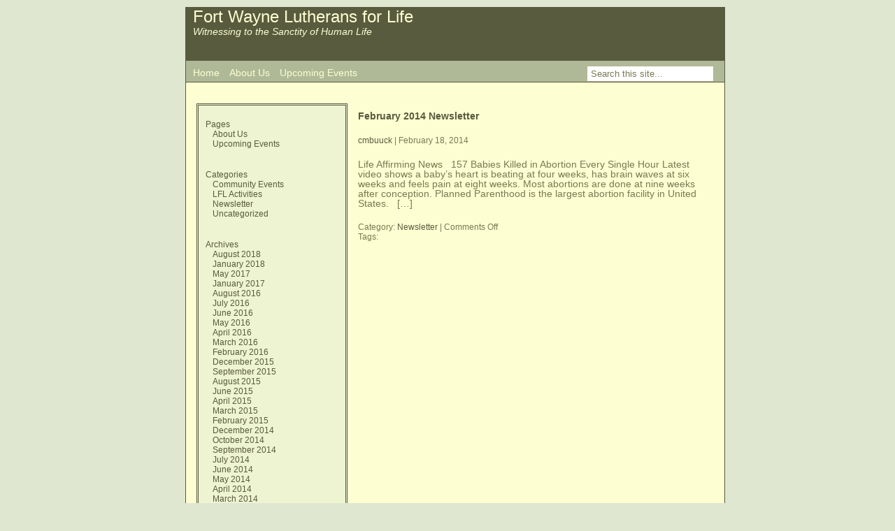

--- FILE ---
content_type: text/html; charset=UTF-8
request_url: https://www.lutheransforlifefortwayne.org/2014/02/
body_size: 33575
content:
<!DOCTYPE html PUBLIC "-//W3C//DTD XHTML 1.0 Transitional//EN" "http://www.w3.org/TR/xhtml1/DTD/xhtml1-transitional.dtd">
<html xmlns="http://www.w3.org/1999/xhtml">
<head profile="http://gmpg.org/xfn/11">

	<title>Fort Wayne Lutherans for Life &raquo; 2014 &raquo; February</title>

	<meta http-equiv="Content-Type" content="text/html; charset=UTF-8" />	
	<meta name="generator" content="Bluefish 1.0.7"/> <!-- leave this for stats please -->

	<link rel="stylesheet" href="https://www.lutheransforlifefortwayne.org/wp-content/themes/lutherans-for-life/style.css" type="text/css" media="screen" />
	<link rel="alternate" type="application/rss+xml" title="RSS 2.0" href="https://www.lutheransforlifefortwayne.org/feed/" />
	<link rel="alternate" type="text/xml" title="RSS .92" href="https://www.lutheransforlifefortwayne.org/feed/rss/" />
	<link rel="alternate" type="application/atom+xml" title="Atom 0.3" href="https://www.lutheransforlifefortwayne.org/feed/atom/" />
	<link rel="pingback" href="https://www.lutheransforlifefortwayne.org/xmlrpc.php" />

		<link rel='archives' title='August 2018' href='https://www.lutheransforlifefortwayne.org/2018/08/' />
	<link rel='archives' title='January 2018' href='https://www.lutheransforlifefortwayne.org/2018/01/' />
	<link rel='archives' title='May 2017' href='https://www.lutheransforlifefortwayne.org/2017/05/' />
	<link rel='archives' title='January 2017' href='https://www.lutheransforlifefortwayne.org/2017/01/' />
	<link rel='archives' title='August 2016' href='https://www.lutheransforlifefortwayne.org/2016/08/' />
	<link rel='archives' title='July 2016' href='https://www.lutheransforlifefortwayne.org/2016/07/' />
	<link rel='archives' title='June 2016' href='https://www.lutheransforlifefortwayne.org/2016/06/' />
	<link rel='archives' title='May 2016' href='https://www.lutheransforlifefortwayne.org/2016/05/' />
	<link rel='archives' title='April 2016' href='https://www.lutheransforlifefortwayne.org/2016/04/' />
	<link rel='archives' title='March 2016' href='https://www.lutheransforlifefortwayne.org/2016/03/' />
	<link rel='archives' title='February 2016' href='https://www.lutheransforlifefortwayne.org/2016/02/' />
	<link rel='archives' title='December 2015' href='https://www.lutheransforlifefortwayne.org/2015/12/' />
	<link rel='archives' title='September 2015' href='https://www.lutheransforlifefortwayne.org/2015/09/' />
	<link rel='archives' title='August 2015' href='https://www.lutheransforlifefortwayne.org/2015/08/' />
	<link rel='archives' title='June 2015' href='https://www.lutheransforlifefortwayne.org/2015/06/' />
	<link rel='archives' title='April 2015' href='https://www.lutheransforlifefortwayne.org/2015/04/' />
	<link rel='archives' title='March 2015' href='https://www.lutheransforlifefortwayne.org/2015/03/' />
	<link rel='archives' title='February 2015' href='https://www.lutheransforlifefortwayne.org/2015/02/' />
	<link rel='archives' title='December 2014' href='https://www.lutheransforlifefortwayne.org/2014/12/' />
	<link rel='archives' title='October 2014' href='https://www.lutheransforlifefortwayne.org/2014/10/' />
	<link rel='archives' title='September 2014' href='https://www.lutheransforlifefortwayne.org/2014/09/' />
	<link rel='archives' title='July 2014' href='https://www.lutheransforlifefortwayne.org/2014/07/' />
	<link rel='archives' title='June 2014' href='https://www.lutheransforlifefortwayne.org/2014/06/' />
	<link rel='archives' title='May 2014' href='https://www.lutheransforlifefortwayne.org/2014/05/' />
	<link rel='archives' title='April 2014' href='https://www.lutheransforlifefortwayne.org/2014/04/' />
	<link rel='archives' title='March 2014' href='https://www.lutheransforlifefortwayne.org/2014/03/' />
	<link rel='archives' title='February 2014' href='https://www.lutheransforlifefortwayne.org/2014/02/' />
	<link rel='archives' title='January 2014' href='https://www.lutheransforlifefortwayne.org/2014/01/' />
	<link rel='archives' title='December 2013' href='https://www.lutheransforlifefortwayne.org/2013/12/' />
	<link rel='archives' title='November 2013' href='https://www.lutheransforlifefortwayne.org/2013/11/' />
	<link rel='archives' title='August 2013' href='https://www.lutheransforlifefortwayne.org/2013/08/' />
	<link rel='archives' title='July 2013' href='https://www.lutheransforlifefortwayne.org/2013/07/' />
	<link rel='archives' title='June 2013' href='https://www.lutheransforlifefortwayne.org/2013/06/' />
	<link rel='archives' title='May 2013' href='https://www.lutheransforlifefortwayne.org/2013/05/' />
	<link rel='archives' title='April 2013' href='https://www.lutheransforlifefortwayne.org/2013/04/' />
	<link rel='archives' title='March 2013' href='https://www.lutheransforlifefortwayne.org/2013/03/' />
	<link rel='archives' title='February 2013' href='https://www.lutheransforlifefortwayne.org/2013/02/' />
	<link rel='archives' title='January 2013' href='https://www.lutheransforlifefortwayne.org/2013/01/' />
	<link rel='archives' title='May 2012' href='https://www.lutheransforlifefortwayne.org/2012/05/' />
	<link rel='archives' title='April 2012' href='https://www.lutheransforlifefortwayne.org/2012/04/' />
	<link rel='archives' title='March 2012' href='https://www.lutheransforlifefortwayne.org/2012/03/' />
	<link rel='archives' title='February 2012' href='https://www.lutheransforlifefortwayne.org/2012/02/' />
	<link rel='archives' title='January 2012' href='https://www.lutheransforlifefortwayne.org/2012/01/' />
	<link rel='archives' title='December 2011' href='https://www.lutheransforlifefortwayne.org/2011/12/' />
	<link rel='archives' title='November 2011' href='https://www.lutheransforlifefortwayne.org/2011/11/' />
	<link rel='archives' title='September 2011' href='https://www.lutheransforlifefortwayne.org/2011/09/' />
	<link rel='archives' title='August 2011' href='https://www.lutheransforlifefortwayne.org/2011/08/' />
	<link rel='archives' title='May 2011' href='https://www.lutheransforlifefortwayne.org/2011/05/' />
	<link rel='archives' title='December 2010' href='https://www.lutheransforlifefortwayne.org/2010/12/' />
	<link rel='archives' title='September 2010' href='https://www.lutheransforlifefortwayne.org/2010/09/' />
	<link rel='archives' title='August 2010' href='https://www.lutheransforlifefortwayne.org/2010/08/' />
	<link rel='archives' title='July 2010' href='https://www.lutheransforlifefortwayne.org/2010/07/' />
	<link rel='archives' title='May 2010' href='https://www.lutheransforlifefortwayne.org/2010/05/' />
	<link rel='archives' title='April 2010' href='https://www.lutheransforlifefortwayne.org/2010/04/' />
	<link rel='archives' title='January 2010' href='https://www.lutheransforlifefortwayne.org/2010/01/' />
	<link rel='archives' title='December 2009' href='https://www.lutheransforlifefortwayne.org/2009/12/' />
	<link rel='archives' title='October 2009' href='https://www.lutheransforlifefortwayne.org/2009/10/' />
	<link rel='archives' title='September 2009' href='https://www.lutheransforlifefortwayne.org/2009/09/' />
	<link rel='archives' title='May 2009' href='https://www.lutheransforlifefortwayne.org/2009/05/' />
	<link rel='archives' title='March 2009' href='https://www.lutheransforlifefortwayne.org/2009/03/' />
	<link rel='archives' title='February 2009' href='https://www.lutheransforlifefortwayne.org/2009/02/' />
	<link rel='archives' title='January 2009' href='https://www.lutheransforlifefortwayne.org/2009/01/' />
	<link rel='archives' title='December 2008' href='https://www.lutheransforlifefortwayne.org/2008/12/' />
	<link rel='archives' title='November 2008' href='https://www.lutheransforlifefortwayne.org/2008/11/' />
	<link rel='archives' title='October 2008' href='https://www.lutheransforlifefortwayne.org/2008/10/' />
	<link rel='archives' title='September 2008' href='https://www.lutheransforlifefortwayne.org/2008/09/' />
	<link rel='archives' title='August 2008' href='https://www.lutheransforlifefortwayne.org/2008/08/' />
		<meta name='robots' content='max-image-preview:large' />
<script type="text/javascript">
/* <![CDATA[ */
window._wpemojiSettings = {"baseUrl":"https:\/\/s.w.org\/images\/core\/emoji\/14.0.0\/72x72\/","ext":".png","svgUrl":"https:\/\/s.w.org\/images\/core\/emoji\/14.0.0\/svg\/","svgExt":".svg","source":{"concatemoji":"https:\/\/www.lutheransforlifefortwayne.org\/wp-includes\/js\/wp-emoji-release.min.js?ver=6.4.7"}};
/*! This file is auto-generated */
!function(i,n){var o,s,e;function c(e){try{var t={supportTests:e,timestamp:(new Date).valueOf()};sessionStorage.setItem(o,JSON.stringify(t))}catch(e){}}function p(e,t,n){e.clearRect(0,0,e.canvas.width,e.canvas.height),e.fillText(t,0,0);var t=new Uint32Array(e.getImageData(0,0,e.canvas.width,e.canvas.height).data),r=(e.clearRect(0,0,e.canvas.width,e.canvas.height),e.fillText(n,0,0),new Uint32Array(e.getImageData(0,0,e.canvas.width,e.canvas.height).data));return t.every(function(e,t){return e===r[t]})}function u(e,t,n){switch(t){case"flag":return n(e,"\ud83c\udff3\ufe0f\u200d\u26a7\ufe0f","\ud83c\udff3\ufe0f\u200b\u26a7\ufe0f")?!1:!n(e,"\ud83c\uddfa\ud83c\uddf3","\ud83c\uddfa\u200b\ud83c\uddf3")&&!n(e,"\ud83c\udff4\udb40\udc67\udb40\udc62\udb40\udc65\udb40\udc6e\udb40\udc67\udb40\udc7f","\ud83c\udff4\u200b\udb40\udc67\u200b\udb40\udc62\u200b\udb40\udc65\u200b\udb40\udc6e\u200b\udb40\udc67\u200b\udb40\udc7f");case"emoji":return!n(e,"\ud83e\udef1\ud83c\udffb\u200d\ud83e\udef2\ud83c\udfff","\ud83e\udef1\ud83c\udffb\u200b\ud83e\udef2\ud83c\udfff")}return!1}function f(e,t,n){var r="undefined"!=typeof WorkerGlobalScope&&self instanceof WorkerGlobalScope?new OffscreenCanvas(300,150):i.createElement("canvas"),a=r.getContext("2d",{willReadFrequently:!0}),o=(a.textBaseline="top",a.font="600 32px Arial",{});return e.forEach(function(e){o[e]=t(a,e,n)}),o}function t(e){var t=i.createElement("script");t.src=e,t.defer=!0,i.head.appendChild(t)}"undefined"!=typeof Promise&&(o="wpEmojiSettingsSupports",s=["flag","emoji"],n.supports={everything:!0,everythingExceptFlag:!0},e=new Promise(function(e){i.addEventListener("DOMContentLoaded",e,{once:!0})}),new Promise(function(t){var n=function(){try{var e=JSON.parse(sessionStorage.getItem(o));if("object"==typeof e&&"number"==typeof e.timestamp&&(new Date).valueOf()<e.timestamp+604800&&"object"==typeof e.supportTests)return e.supportTests}catch(e){}return null}();if(!n){if("undefined"!=typeof Worker&&"undefined"!=typeof OffscreenCanvas&&"undefined"!=typeof URL&&URL.createObjectURL&&"undefined"!=typeof Blob)try{var e="postMessage("+f.toString()+"("+[JSON.stringify(s),u.toString(),p.toString()].join(",")+"));",r=new Blob([e],{type:"text/javascript"}),a=new Worker(URL.createObjectURL(r),{name:"wpTestEmojiSupports"});return void(a.onmessage=function(e){c(n=e.data),a.terminate(),t(n)})}catch(e){}c(n=f(s,u,p))}t(n)}).then(function(e){for(var t in e)n.supports[t]=e[t],n.supports.everything=n.supports.everything&&n.supports[t],"flag"!==t&&(n.supports.everythingExceptFlag=n.supports.everythingExceptFlag&&n.supports[t]);n.supports.everythingExceptFlag=n.supports.everythingExceptFlag&&!n.supports.flag,n.DOMReady=!1,n.readyCallback=function(){n.DOMReady=!0}}).then(function(){return e}).then(function(){var e;n.supports.everything||(n.readyCallback(),(e=n.source||{}).concatemoji?t(e.concatemoji):e.wpemoji&&e.twemoji&&(t(e.twemoji),t(e.wpemoji)))}))}((window,document),window._wpemojiSettings);
/* ]]> */
</script>
<style id='wp-emoji-styles-inline-css' type='text/css'>

	img.wp-smiley, img.emoji {
		display: inline !important;
		border: none !important;
		box-shadow: none !important;
		height: 1em !important;
		width: 1em !important;
		margin: 0 0.07em !important;
		vertical-align: -0.1em !important;
		background: none !important;
		padding: 0 !important;
	}
</style>
<link rel='stylesheet' id='wp-block-library-css' href='https://www.lutheransforlifefortwayne.org/wp-includes/css/dist/block-library/style.min.css?ver=6.4.7' type='text/css' media='all' />
<style id='classic-theme-styles-inline-css' type='text/css'>
/*! This file is auto-generated */
.wp-block-button__link{color:#fff;background-color:#32373c;border-radius:9999px;box-shadow:none;text-decoration:none;padding:calc(.667em + 2px) calc(1.333em + 2px);font-size:1.125em}.wp-block-file__button{background:#32373c;color:#fff;text-decoration:none}
</style>
<style id='global-styles-inline-css' type='text/css'>
body{--wp--preset--color--black: #000000;--wp--preset--color--cyan-bluish-gray: #abb8c3;--wp--preset--color--white: #ffffff;--wp--preset--color--pale-pink: #f78da7;--wp--preset--color--vivid-red: #cf2e2e;--wp--preset--color--luminous-vivid-orange: #ff6900;--wp--preset--color--luminous-vivid-amber: #fcb900;--wp--preset--color--light-green-cyan: #7bdcb5;--wp--preset--color--vivid-green-cyan: #00d084;--wp--preset--color--pale-cyan-blue: #8ed1fc;--wp--preset--color--vivid-cyan-blue: #0693e3;--wp--preset--color--vivid-purple: #9b51e0;--wp--preset--gradient--vivid-cyan-blue-to-vivid-purple: linear-gradient(135deg,rgba(6,147,227,1) 0%,rgb(155,81,224) 100%);--wp--preset--gradient--light-green-cyan-to-vivid-green-cyan: linear-gradient(135deg,rgb(122,220,180) 0%,rgb(0,208,130) 100%);--wp--preset--gradient--luminous-vivid-amber-to-luminous-vivid-orange: linear-gradient(135deg,rgba(252,185,0,1) 0%,rgba(255,105,0,1) 100%);--wp--preset--gradient--luminous-vivid-orange-to-vivid-red: linear-gradient(135deg,rgba(255,105,0,1) 0%,rgb(207,46,46) 100%);--wp--preset--gradient--very-light-gray-to-cyan-bluish-gray: linear-gradient(135deg,rgb(238,238,238) 0%,rgb(169,184,195) 100%);--wp--preset--gradient--cool-to-warm-spectrum: linear-gradient(135deg,rgb(74,234,220) 0%,rgb(151,120,209) 20%,rgb(207,42,186) 40%,rgb(238,44,130) 60%,rgb(251,105,98) 80%,rgb(254,248,76) 100%);--wp--preset--gradient--blush-light-purple: linear-gradient(135deg,rgb(255,206,236) 0%,rgb(152,150,240) 100%);--wp--preset--gradient--blush-bordeaux: linear-gradient(135deg,rgb(254,205,165) 0%,rgb(254,45,45) 50%,rgb(107,0,62) 100%);--wp--preset--gradient--luminous-dusk: linear-gradient(135deg,rgb(255,203,112) 0%,rgb(199,81,192) 50%,rgb(65,88,208) 100%);--wp--preset--gradient--pale-ocean: linear-gradient(135deg,rgb(255,245,203) 0%,rgb(182,227,212) 50%,rgb(51,167,181) 100%);--wp--preset--gradient--electric-grass: linear-gradient(135deg,rgb(202,248,128) 0%,rgb(113,206,126) 100%);--wp--preset--gradient--midnight: linear-gradient(135deg,rgb(2,3,129) 0%,rgb(40,116,252) 100%);--wp--preset--font-size--small: 13px;--wp--preset--font-size--medium: 20px;--wp--preset--font-size--large: 36px;--wp--preset--font-size--x-large: 42px;--wp--preset--spacing--20: 0.44rem;--wp--preset--spacing--30: 0.67rem;--wp--preset--spacing--40: 1rem;--wp--preset--spacing--50: 1.5rem;--wp--preset--spacing--60: 2.25rem;--wp--preset--spacing--70: 3.38rem;--wp--preset--spacing--80: 5.06rem;--wp--preset--shadow--natural: 6px 6px 9px rgba(0, 0, 0, 0.2);--wp--preset--shadow--deep: 12px 12px 50px rgba(0, 0, 0, 0.4);--wp--preset--shadow--sharp: 6px 6px 0px rgba(0, 0, 0, 0.2);--wp--preset--shadow--outlined: 6px 6px 0px -3px rgba(255, 255, 255, 1), 6px 6px rgba(0, 0, 0, 1);--wp--preset--shadow--crisp: 6px 6px 0px rgba(0, 0, 0, 1);}:where(.is-layout-flex){gap: 0.5em;}:where(.is-layout-grid){gap: 0.5em;}body .is-layout-flow > .alignleft{float: left;margin-inline-start: 0;margin-inline-end: 2em;}body .is-layout-flow > .alignright{float: right;margin-inline-start: 2em;margin-inline-end: 0;}body .is-layout-flow > .aligncenter{margin-left: auto !important;margin-right: auto !important;}body .is-layout-constrained > .alignleft{float: left;margin-inline-start: 0;margin-inline-end: 2em;}body .is-layout-constrained > .alignright{float: right;margin-inline-start: 2em;margin-inline-end: 0;}body .is-layout-constrained > .aligncenter{margin-left: auto !important;margin-right: auto !important;}body .is-layout-constrained > :where(:not(.alignleft):not(.alignright):not(.alignfull)){max-width: var(--wp--style--global--content-size);margin-left: auto !important;margin-right: auto !important;}body .is-layout-constrained > .alignwide{max-width: var(--wp--style--global--wide-size);}body .is-layout-flex{display: flex;}body .is-layout-flex{flex-wrap: wrap;align-items: center;}body .is-layout-flex > *{margin: 0;}body .is-layout-grid{display: grid;}body .is-layout-grid > *{margin: 0;}:where(.wp-block-columns.is-layout-flex){gap: 2em;}:where(.wp-block-columns.is-layout-grid){gap: 2em;}:where(.wp-block-post-template.is-layout-flex){gap: 1.25em;}:where(.wp-block-post-template.is-layout-grid){gap: 1.25em;}.has-black-color{color: var(--wp--preset--color--black) !important;}.has-cyan-bluish-gray-color{color: var(--wp--preset--color--cyan-bluish-gray) !important;}.has-white-color{color: var(--wp--preset--color--white) !important;}.has-pale-pink-color{color: var(--wp--preset--color--pale-pink) !important;}.has-vivid-red-color{color: var(--wp--preset--color--vivid-red) !important;}.has-luminous-vivid-orange-color{color: var(--wp--preset--color--luminous-vivid-orange) !important;}.has-luminous-vivid-amber-color{color: var(--wp--preset--color--luminous-vivid-amber) !important;}.has-light-green-cyan-color{color: var(--wp--preset--color--light-green-cyan) !important;}.has-vivid-green-cyan-color{color: var(--wp--preset--color--vivid-green-cyan) !important;}.has-pale-cyan-blue-color{color: var(--wp--preset--color--pale-cyan-blue) !important;}.has-vivid-cyan-blue-color{color: var(--wp--preset--color--vivid-cyan-blue) !important;}.has-vivid-purple-color{color: var(--wp--preset--color--vivid-purple) !important;}.has-black-background-color{background-color: var(--wp--preset--color--black) !important;}.has-cyan-bluish-gray-background-color{background-color: var(--wp--preset--color--cyan-bluish-gray) !important;}.has-white-background-color{background-color: var(--wp--preset--color--white) !important;}.has-pale-pink-background-color{background-color: var(--wp--preset--color--pale-pink) !important;}.has-vivid-red-background-color{background-color: var(--wp--preset--color--vivid-red) !important;}.has-luminous-vivid-orange-background-color{background-color: var(--wp--preset--color--luminous-vivid-orange) !important;}.has-luminous-vivid-amber-background-color{background-color: var(--wp--preset--color--luminous-vivid-amber) !important;}.has-light-green-cyan-background-color{background-color: var(--wp--preset--color--light-green-cyan) !important;}.has-vivid-green-cyan-background-color{background-color: var(--wp--preset--color--vivid-green-cyan) !important;}.has-pale-cyan-blue-background-color{background-color: var(--wp--preset--color--pale-cyan-blue) !important;}.has-vivid-cyan-blue-background-color{background-color: var(--wp--preset--color--vivid-cyan-blue) !important;}.has-vivid-purple-background-color{background-color: var(--wp--preset--color--vivid-purple) !important;}.has-black-border-color{border-color: var(--wp--preset--color--black) !important;}.has-cyan-bluish-gray-border-color{border-color: var(--wp--preset--color--cyan-bluish-gray) !important;}.has-white-border-color{border-color: var(--wp--preset--color--white) !important;}.has-pale-pink-border-color{border-color: var(--wp--preset--color--pale-pink) !important;}.has-vivid-red-border-color{border-color: var(--wp--preset--color--vivid-red) !important;}.has-luminous-vivid-orange-border-color{border-color: var(--wp--preset--color--luminous-vivid-orange) !important;}.has-luminous-vivid-amber-border-color{border-color: var(--wp--preset--color--luminous-vivid-amber) !important;}.has-light-green-cyan-border-color{border-color: var(--wp--preset--color--light-green-cyan) !important;}.has-vivid-green-cyan-border-color{border-color: var(--wp--preset--color--vivid-green-cyan) !important;}.has-pale-cyan-blue-border-color{border-color: var(--wp--preset--color--pale-cyan-blue) !important;}.has-vivid-cyan-blue-border-color{border-color: var(--wp--preset--color--vivid-cyan-blue) !important;}.has-vivid-purple-border-color{border-color: var(--wp--preset--color--vivid-purple) !important;}.has-vivid-cyan-blue-to-vivid-purple-gradient-background{background: var(--wp--preset--gradient--vivid-cyan-blue-to-vivid-purple) !important;}.has-light-green-cyan-to-vivid-green-cyan-gradient-background{background: var(--wp--preset--gradient--light-green-cyan-to-vivid-green-cyan) !important;}.has-luminous-vivid-amber-to-luminous-vivid-orange-gradient-background{background: var(--wp--preset--gradient--luminous-vivid-amber-to-luminous-vivid-orange) !important;}.has-luminous-vivid-orange-to-vivid-red-gradient-background{background: var(--wp--preset--gradient--luminous-vivid-orange-to-vivid-red) !important;}.has-very-light-gray-to-cyan-bluish-gray-gradient-background{background: var(--wp--preset--gradient--very-light-gray-to-cyan-bluish-gray) !important;}.has-cool-to-warm-spectrum-gradient-background{background: var(--wp--preset--gradient--cool-to-warm-spectrum) !important;}.has-blush-light-purple-gradient-background{background: var(--wp--preset--gradient--blush-light-purple) !important;}.has-blush-bordeaux-gradient-background{background: var(--wp--preset--gradient--blush-bordeaux) !important;}.has-luminous-dusk-gradient-background{background: var(--wp--preset--gradient--luminous-dusk) !important;}.has-pale-ocean-gradient-background{background: var(--wp--preset--gradient--pale-ocean) !important;}.has-electric-grass-gradient-background{background: var(--wp--preset--gradient--electric-grass) !important;}.has-midnight-gradient-background{background: var(--wp--preset--gradient--midnight) !important;}.has-small-font-size{font-size: var(--wp--preset--font-size--small) !important;}.has-medium-font-size{font-size: var(--wp--preset--font-size--medium) !important;}.has-large-font-size{font-size: var(--wp--preset--font-size--large) !important;}.has-x-large-font-size{font-size: var(--wp--preset--font-size--x-large) !important;}
.wp-block-navigation a:where(:not(.wp-element-button)){color: inherit;}
:where(.wp-block-post-template.is-layout-flex){gap: 1.25em;}:where(.wp-block-post-template.is-layout-grid){gap: 1.25em;}
:where(.wp-block-columns.is-layout-flex){gap: 2em;}:where(.wp-block-columns.is-layout-grid){gap: 2em;}
.wp-block-pullquote{font-size: 1.5em;line-height: 1.6;}
</style>
<link rel="https://api.w.org/" href="https://www.lutheransforlifefortwayne.org/wp-json/" /><link rel="EditURI" type="application/rsd+xml" title="RSD" href="https://www.lutheransforlifefortwayne.org/xmlrpc.php?rsd" />
<meta name="generator" content="WordPress 6.4.7" />
</head>
<body><div id="wrapper">

<div id="header">
<!-- 
<div id="headerimg">
 <img src="https://www.lutheransforlifefortwayne.org/wp-content/themes/lutherans-for-life/images/mother-child-140.jpg" alt="mother-child" align="right">
 <img src="https://www.lutheransforlifefortwayne.org/wp-content/themes/lutherans-for-life/images/children-140.jpg" alt="children" align="right">
</div>
-->
<div id="title"
 <h1><a href="https://www.lutheransforlifefortwayne.org">Fort Wayne Lutherans for Life</a></h1>
 <div class="description">Witnessing to the Sanctity of Human Life</div>
</div>



</div>


<div id="sub_menu">
        <div id="search">
		<form method="get" id="searchform" action="https://www.lutheransforlifefortwayne.org/">
<div>
	<input class="search" type="text" name="s" id="s" tabindex="7" value="Search this site..."  />
	<input class="search-submit" name="submit" type="submit" id="search-submit" tabindex="8" value="Go" />
</div>
</form>	</div>
        <ul>

            <li><a href="http://www.lutheransforlifefortwayne.org">Home</a></li>
            <li class="page_item page-item-69"><a href="https://www.lutheransforlifefortwayne.org/about/">About Us</a></li>
<li class="page_item page-item-82"><a href="https://www.lutheransforlifefortwayne.org/upcoming-events/">Upcoming Events</a></li>

        </ul>
	
</div>
<div id="main_content">
<div class="sidebar">

<ul>


 
	<!-- <li id="calendar"><h2>Calendar</h2> -->
		<!--  </li> -->


	<li class="pagenav"><h2>Pages</h2><ul><li class="page_item page-item-69"><a href="https://www.lutheransforlifefortwayne.org/about/">About Us</a></li>
<li class="page_item page-item-82"><a href="https://www.lutheransforlifefortwayne.org/upcoming-events/">Upcoming Events</a></li>
</ul></li>
	<li><h2>Categories</h2>
		<ul>
				<li class="cat-item cat-item-7"><a href="https://www.lutheransforlifefortwayne.org/category/community-events/">Community Events</a>
</li>
	<li class="cat-item cat-item-6"><a href="https://www.lutheransforlifefortwayne.org/category/lfl-activities/">LFL Activities</a>
</li>
	<li class="cat-item cat-item-4"><a href="https://www.lutheransforlifefortwayne.org/category/newsletter/">Newsletter</a>
</li>
	<li class="cat-item cat-item-1"><a href="https://www.lutheransforlifefortwayne.org/category/uncategorized/">Uncategorized</a>
</li>
		</ul>
	</li>

	<li><h2>Archives</h2>
		<ul>
				<li><a href='https://www.lutheransforlifefortwayne.org/2018/08/'>August 2018</a></li>
	<li><a href='https://www.lutheransforlifefortwayne.org/2018/01/'>January 2018</a></li>
	<li><a href='https://www.lutheransforlifefortwayne.org/2017/05/'>May 2017</a></li>
	<li><a href='https://www.lutheransforlifefortwayne.org/2017/01/'>January 2017</a></li>
	<li><a href='https://www.lutheransforlifefortwayne.org/2016/08/'>August 2016</a></li>
	<li><a href='https://www.lutheransforlifefortwayne.org/2016/07/'>July 2016</a></li>
	<li><a href='https://www.lutheransforlifefortwayne.org/2016/06/'>June 2016</a></li>
	<li><a href='https://www.lutheransforlifefortwayne.org/2016/05/'>May 2016</a></li>
	<li><a href='https://www.lutheransforlifefortwayne.org/2016/04/'>April 2016</a></li>
	<li><a href='https://www.lutheransforlifefortwayne.org/2016/03/'>March 2016</a></li>
	<li><a href='https://www.lutheransforlifefortwayne.org/2016/02/'>February 2016</a></li>
	<li><a href='https://www.lutheransforlifefortwayne.org/2015/12/'>December 2015</a></li>
	<li><a href='https://www.lutheransforlifefortwayne.org/2015/09/'>September 2015</a></li>
	<li><a href='https://www.lutheransforlifefortwayne.org/2015/08/'>August 2015</a></li>
	<li><a href='https://www.lutheransforlifefortwayne.org/2015/06/'>June 2015</a></li>
	<li><a href='https://www.lutheransforlifefortwayne.org/2015/04/'>April 2015</a></li>
	<li><a href='https://www.lutheransforlifefortwayne.org/2015/03/'>March 2015</a></li>
	<li><a href='https://www.lutheransforlifefortwayne.org/2015/02/'>February 2015</a></li>
	<li><a href='https://www.lutheransforlifefortwayne.org/2014/12/'>December 2014</a></li>
	<li><a href='https://www.lutheransforlifefortwayne.org/2014/10/'>October 2014</a></li>
	<li><a href='https://www.lutheransforlifefortwayne.org/2014/09/'>September 2014</a></li>
	<li><a href='https://www.lutheransforlifefortwayne.org/2014/07/'>July 2014</a></li>
	<li><a href='https://www.lutheransforlifefortwayne.org/2014/06/'>June 2014</a></li>
	<li><a href='https://www.lutheransforlifefortwayne.org/2014/05/'>May 2014</a></li>
	<li><a href='https://www.lutheransforlifefortwayne.org/2014/04/'>April 2014</a></li>
	<li><a href='https://www.lutheransforlifefortwayne.org/2014/03/'>March 2014</a></li>
	<li><a href='https://www.lutheransforlifefortwayne.org/2014/02/' aria-current="page">February 2014</a></li>
	<li><a href='https://www.lutheransforlifefortwayne.org/2014/01/'>January 2014</a></li>
	<li><a href='https://www.lutheransforlifefortwayne.org/2013/12/'>December 2013</a></li>
	<li><a href='https://www.lutheransforlifefortwayne.org/2013/11/'>November 2013</a></li>
	<li><a href='https://www.lutheransforlifefortwayne.org/2013/08/'>August 2013</a></li>
	<li><a href='https://www.lutheransforlifefortwayne.org/2013/07/'>July 2013</a></li>
	<li><a href='https://www.lutheransforlifefortwayne.org/2013/06/'>June 2013</a></li>
	<li><a href='https://www.lutheransforlifefortwayne.org/2013/05/'>May 2013</a></li>
	<li><a href='https://www.lutheransforlifefortwayne.org/2013/04/'>April 2013</a></li>
	<li><a href='https://www.lutheransforlifefortwayne.org/2013/03/'>March 2013</a></li>
	<li><a href='https://www.lutheransforlifefortwayne.org/2013/02/'>February 2013</a></li>
	<li><a href='https://www.lutheransforlifefortwayne.org/2013/01/'>January 2013</a></li>
	<li><a href='https://www.lutheransforlifefortwayne.org/2012/05/'>May 2012</a></li>
	<li><a href='https://www.lutheransforlifefortwayne.org/2012/04/'>April 2012</a></li>
	<li><a href='https://www.lutheransforlifefortwayne.org/2012/03/'>March 2012</a></li>
	<li><a href='https://www.lutheransforlifefortwayne.org/2012/02/'>February 2012</a></li>
	<li><a href='https://www.lutheransforlifefortwayne.org/2012/01/'>January 2012</a></li>
	<li><a href='https://www.lutheransforlifefortwayne.org/2011/12/'>December 2011</a></li>
	<li><a href='https://www.lutheransforlifefortwayne.org/2011/11/'>November 2011</a></li>
	<li><a href='https://www.lutheransforlifefortwayne.org/2011/09/'>September 2011</a></li>
	<li><a href='https://www.lutheransforlifefortwayne.org/2011/08/'>August 2011</a></li>
	<li><a href='https://www.lutheransforlifefortwayne.org/2011/05/'>May 2011</a></li>
	<li><a href='https://www.lutheransforlifefortwayne.org/2010/12/'>December 2010</a></li>
	<li><a href='https://www.lutheransforlifefortwayne.org/2010/09/'>September 2010</a></li>
	<li><a href='https://www.lutheransforlifefortwayne.org/2010/08/'>August 2010</a></li>
	<li><a href='https://www.lutheransforlifefortwayne.org/2010/07/'>July 2010</a></li>
	<li><a href='https://www.lutheransforlifefortwayne.org/2010/05/'>May 2010</a></li>
	<li><a href='https://www.lutheransforlifefortwayne.org/2010/04/'>April 2010</a></li>
	<li><a href='https://www.lutheransforlifefortwayne.org/2010/01/'>January 2010</a></li>
	<li><a href='https://www.lutheransforlifefortwayne.org/2009/12/'>December 2009</a></li>
	<li><a href='https://www.lutheransforlifefortwayne.org/2009/10/'>October 2009</a></li>
	<li><a href='https://www.lutheransforlifefortwayne.org/2009/09/'>September 2009</a></li>
	<li><a href='https://www.lutheransforlifefortwayne.org/2009/05/'>May 2009</a></li>
	<li><a href='https://www.lutheransforlifefortwayne.org/2009/03/'>March 2009</a></li>
	<li><a href='https://www.lutheransforlifefortwayne.org/2009/02/'>February 2009</a></li>
	<li><a href='https://www.lutheransforlifefortwayne.org/2009/01/'>January 2009</a></li>
	<li><a href='https://www.lutheransforlifefortwayne.org/2008/12/'>December 2008</a></li>
	<li><a href='https://www.lutheransforlifefortwayne.org/2008/11/'>November 2008</a></li>
	<li><a href='https://www.lutheransforlifefortwayne.org/2008/10/'>October 2008</a></li>
	<li><a href='https://www.lutheransforlifefortwayne.org/2008/09/'>September 2008</a></li>
	<li><a href='https://www.lutheransforlifefortwayne.org/2008/08/'>August 2008</a></li>
		</ul>
	</li>

		  <li id="linkcat-3" class="linkcat"><h2>Related Links</h2>
	<ul>
<li><a href="http://www.40daysforlife.com/" title=" (Last updated December 31, 1969 8:00 pm)">40 Days for Life</a></li>
<li><a href="http://www.ichooselife.org/" title=" (Last updated December 31, 1969 8:00 pm)">Allen County Right to Life</a></li>
<li><a href="http://www.lutheransforlife.org" title="National Site  (Last updated December 31, 1969 8:00 pm)">Lutherans For Life National</a></li>
<li><a href="http://www.marchforlife.org/" title=" (Last updated December 31, 1969 8:00 pm)">March for Life</a></li>
<li><a href="http://www.nrlc.org/" title=" (Last updated December 31, 1969 8:00 pm)">National Right to Life</a></li>

	</ul>
</li>

	<li><h2>Meta</h2>
		<ul>
						<li><a href="https://www.lutheransforlifefortwayne.org/wp-login.php">Log in</a></li>
					</ul>
	</li>

        


</ul>

</div><div id="container">

	
		<div class="post" id="post-975">

			<h2><a href="https://www.lutheransforlifefortwayne.org/2014/02/18/february-2014-newsletter/" title="February 2014 Newsletter">February 2014 Newsletter</a></h2>

			<div class="entry">
                             
                                <p class="date">
 <a href="https://www.lutheransforlifefortwayne.org/author/cmbuuck/" title="Posts by cmbuuck" rel="author">cmbuuck</a> | February 18, 2014   
				</p>

				<p>Life Affirming News &nbsp; 157 Babies Killed in Abortion Every Single Hour Latest video shows a baby&#8217;s heart is beating at four weeks, has brain waves at six weeks and feels pain at eight weeks. Most abortions are done at nine weeks after conception. Planned Parenthood is the largest abortion facility in United States. &nbsp; [&hellip;]</p>

				<p class="postmetadata">
Category&#58; <a href="https://www.lutheransforlifefortwayne.org/category/newsletter/" rel="category tag">Newsletter</a>  |  
<span>Comments Off<span class="screen-reader-text"> on February 2014 Newsletter</span></span>                                 <br />
<span class="tags">Tags:  </span>
				</p>


			</div>

		</div>

	
		<div class="navigation">
					</div>

	
</div>



<div id="footer">

<p>
Copyright &#169; 2026 <a href="https://www.lutheransforlifefortwayne.org" title="Fort Wayne Lutherans for Life">Fort Wayne Lutherans for Life</a> <br /> Webmaster: <a href="http://www.liberatinginsight.com">&nbsp;Liberating Insight LLC</a> 
</p>

<div class="subscribe"><a href="https://www.lutheransforlifefortwayne.org/feed/">&nbsp;RSS</a></div>

</div>
</div>
</div></body>
</html>

--- FILE ---
content_type: text/css
request_url: https://www.lutheransforlifefortwayne.org/wp-content/themes/lutherans-for-life/style.css
body_size: 6587
content:
/*  
Theme Name: Lutherans for Life
Theme URI: http://www.the-cloisters.net/maidenvoyage
Description: Adopted from the maiden voyage (theme: http://www.the-cloisters.net/maidenvoyage) 2 Column, widget-ready theme with Springtime colors.
Version: 1.00
Author: Brian Sorg, Liberating Insight LLC
Author URI: http://www.liberatinginsight.com
Tags: 2 column, fixed width, gravatars, widgets, green, yellow
*/


/***** TYPOGRAPHY AND LINKS *****/
body, address, dd, dl, form {
   font-family: Georgia, Sans-serif;
	margin: 0;
	padding: 0;
}

h1, h2, h3, h4, h5, h6, p  {
   font-family: Georgia, Sans-serif;
	margin: 10px 0 0 0;
	padding: 0;
}

h1 { font-size: 24px; }
h2 { font-size: 14px; }
h3 { font-size: 12px; }
h4 { font-size: 10px; }

a:link, a:visited {
	text-decoration: none;
	color: #585b3e;
}

a:hover {
	text-decoration: underline;
	color: #afb997;
}

p {
	padding: 10px 0 0 0;
}

blockquote {
	margin: 15px 30px 10px 30px;
	padding: 0 20px 10px 20px;
	border-left: 2px solid #585b3e;
   border-right: 2px solid #585b3e;
}

/***** MAIN CONTENT *****/
body {
	margin: 0;
	font-family: Verdana, Tahoma, Arial, Helvetica, Georgia, Sans-serif;
	font-size: 14px;
	text-align: center;
	vertical-align: top;
	background: #dfe7d0;
	color: #797a52;
}

#wrapper {
	margin: 0 auto 0 auto;
	width: 750px;
	text-align: left;
}

#main_content {
   background: #fdfed2;
   float: left;
   margin: 0 auto 0 auto;
   width: 770px;
   border: #585b3e 1px solid;
   border-top: none;                     
}

#container { 
   float: left;
   width: 500px;
   padding: 15px 0 0 15px;
}

.post {
	padding: 15px 0 20px 0;
}

.post h2 {
	font-family: Georgia, Sans-serif;
	font-size: 14px;
}

.entry {
	line-height: 14px;
}

.postmetadata {
	margin: 10px 0 0 0;
   font-size: 12px;
}

.date {	
   font-size: 12px;
   margin-bottom: 10px;
}

/***** HEADER *****/
#header {
   float: left;
   width: 770px;
   height: 75px;
   border: #585b3e 1px solid;
   background: #585b3e;
   border-bottom: none; 
   margin-top: 10px;
   /* background: url(images/header.jpg) no-repeat; */
}

#header a { 
   padding: 10px 10px 0 10px; 
   margin: 0; 
   font-size: 24px; 
   line-height: 26px;
   text-decoration: none; 
   color: #fdfed2; 
}


#header .description { 
   padding: 0 10px 10px 10px; 
   font-size: 14px; 
   font-style: italic; 
   color: #fdfed2;  
}

#title {
 float: left;
}

#headerimg {
   float: right;
   margin: 5px;
}

/***** HORIZONTAL MENU *****/
#menu { 
   float: left; 
   width: 770px; 
   height: 30px; 
   margin: 0; 
   padding: 0; 
   display: inline; 
   background: #585b3e;
   border: #585b3e 1px solid;
}

#sub_menu { 
   float: left; 
   width: 770px; 
   height: 30px; 
   margin: 0; 
   padding: 0; 
   display: inline; 
   background: #afb997; 
   border: #585b3e 1px solid;       
}

#menu ul, #sub_menu ul { 
   margin: 0; 
   padding: 9px 0; 
   list-style: none; 
}

#menu ul li, #sub_menu ul li { 
   display: inline; 
   margin: 0; 
}

#menu ul li a, #sub_menu ul li a { 
   padding: 0  0 0 10px; 
   text-decoration: none; 
   color: #fdfed2; 
}

#menu ul li a:hover, #sub_menu ul li a:hover { 
   text-decoration: underline;         
}

/***** IMAGES *****/
p img {
	padding: 0;
	max-width: 100%;
}

a img { 
        border: none; 
        padding: 3px; 
        background: none; 
}

img.centered {
	display: block;
	margin-left: auto;
	margin-right: auto;
}

img.alignright {
	padding: 4px;
	margin: 0 0 2px 7px;
	display: inline;
}

img.alignleft {
	padding: 4px;
	margin: 0 7px 2px 0;
	display: inline;
}

.alignright {
	float: right;
}

.alignleft {
	float: left
}

.aligncenter, div.aligncenter {
   display: block;
   margin-left: auto;
   margin-right: auto;
}

.wp-caption {
   border: 1px solid #ddd;
   text-align: center;
   background-color: #f3f3f3;
   padding-top: 4px;
   margin: 10px;
   /* optional rounded corners for browsers that support it */
   -moz-border-radius: 3px;
   -khtml-border-radius: 3px;
   -webkit-border-radius: 3px;
   border-radius: 3px;
}

.wp-caption img {
   margin: 0;
   padding: 0;
   border: 0 none;
}

.wp-caption p.wp-caption-text {
   font-size: 12px;
   line-height: 17px;
   padding: 0 4px 5px;
   margin: 0;
}

img.avatar {
   float:left; 
   margin-right: 5px;
   border: #afb997 1px solid; 
}

#flickrrss {
    margin: 5px 0 10px 0;
}

#flickrrss img { 
    border: 1px solid #585b3e; 
    float: left; 
    margin: 5px 3px 3px 3px; 
}

/***** NAVIGATION *****/
.navigation {
	padding: 15px 0 15px 0;
	font-size: 12px;
	font-weight: bold;
	line-height: 18px;
}

/***** SUBSCRIPTION *****/
.subscribe  { 
         background: url(images/feed-icon.jpg) no-repeat 2% center; 
         width: 25px; 
         margin: -20px 0 0 10px; 
         padding: 6px 0 6px 15px; 
         text-decoration: none; 
}

.subscribe a:hover { 
        text-decoration: none; 
}

/***** SIDEBAR *****/
.sidebar {
	float: left;
	width: 210px;
   background: #eef3d1;
	border: #585b3e 3px double;
	margin: 30px 0 10px 15px;
	display: inline;
   font-size: 12px;
}

.sidebar ul {
	list-style-type: none;
	margin: 0;
	padding: 0 10px 0 10px;
}

.sidebar ul li {
	padding: 10px 0 10px 0;
}

.sidebar ul li h2 {
	font-family: Tahoma, Georgia, Sans-serif;
	font-size: 12px;
   font-weight: normal;
   color: #585b3e;
}

.sidebar ul ul li {
	padding: 0;
}

/***** SEARCH *****/
#search {
	float: right;
	width: 185px;
	margin: 0 15px 5px 0;
}

#search form {
	float: right;
	margin: .5em 0 0 0;
	padding: 0 0 0;
}

#search input#s {
	color: #797a52;
	width: 170px;
	margin: 0;
	padding: 3px 5px;
	border: 1px solid #bab195;
}

#search .search-submit { 
   display: none; 
}

/***** COMMENTS *****/
.comments-template {
	margin: 10px 0 0;
	border-top: 1px solid #bab195;
	padding: 10px 0 0;
}

.comments-template ol {
	margin: 0;
	padding: 0 0 15px;
	list-style: none;
}

.comments-template ol li {
	margin: 10px 0 0;
	line-height: 14px;
	padding: 0 0 10px;
	border-bottom: 1px solid #bab195;
}

.comments-template h2, .comments-template h3 {
	font-family: Georgia, Sans-serif;
	font-size: 12px;
   margin: 20px 0 0 0;
}

.commentmetadata {
	font-size: 12px;
}

.comments-template p.nocomments {
	padding: 0;
}

.comments-template textarea {
	font-family: Arial, Helvetica, Georgia, Sans-serif;
	font-size: 12px;
}

/***** FOOTER *****/
#footer {
	clear: both;
	float: left;
	width: 770px;
	padding: 10px 0 10px 0;
   background: #585b3e;
   border-top: #585b3e 1px solid;        
}

#footer p {
   font-size: 12px;
	line-height: 18px;
   padding: 0 10px 0 10px;	
   text-align: center;	
   color: #fdfed2;
}

#footer a {
	color: #dfe7d0;
}
